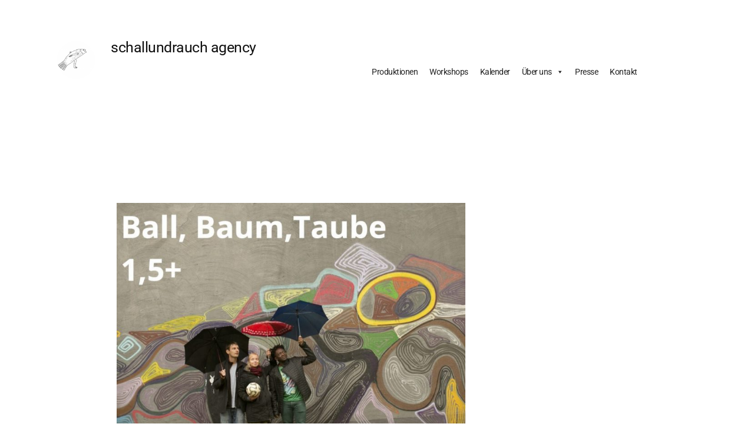

--- FILE ---
content_type: text/html; charset=UTF-8
request_url: https://schallundrauchagency.at/presse-ballbaumtaube
body_size: 12451
content:
<!doctype html>
<html lang="de">
<head>
	<meta charset="UTF-8" />
	<meta name="viewport" content="width=device-width, initial-scale=1" />
	<link rel="profile" href="https://gmpg.org/xfn/11" />
	<title>schallundrauch agency</title>
<meta name='robots' content='max-image-preview:large' />
	<style>img:is([sizes="auto" i], [sizes^="auto," i]) { contain-intrinsic-size: 3000px 1500px }</style>
	<link rel="alternate" type="application/rss+xml" title="schallundrauch agency &raquo; Feed" href="https://schallundrauchagency.at/feed" />
<link rel="alternate" type="application/rss+xml" title="schallundrauch agency &raquo; Kommentar-Feed" href="https://schallundrauchagency.at/comments/feed" />
<link rel="alternate" type="text/calendar" title="schallundrauch agency &raquo; iCal Feed" href="https://schallundrauchagency.at/events/?ical=1" />
<script>
window._wpemojiSettings = {"baseUrl":"https:\/\/s.w.org\/images\/core\/emoji\/16.0.1\/72x72\/","ext":".png","svgUrl":"https:\/\/s.w.org\/images\/core\/emoji\/16.0.1\/svg\/","svgExt":".svg","source":{"concatemoji":"https:\/\/schallundrauchagency.at\/wp-includes\/js\/wp-emoji-release.min.js?ver=6.8.3"}};
/*! This file is auto-generated */
!function(s,n){var o,i,e;function c(e){try{var t={supportTests:e,timestamp:(new Date).valueOf()};sessionStorage.setItem(o,JSON.stringify(t))}catch(e){}}function p(e,t,n){e.clearRect(0,0,e.canvas.width,e.canvas.height),e.fillText(t,0,0);var t=new Uint32Array(e.getImageData(0,0,e.canvas.width,e.canvas.height).data),a=(e.clearRect(0,0,e.canvas.width,e.canvas.height),e.fillText(n,0,0),new Uint32Array(e.getImageData(0,0,e.canvas.width,e.canvas.height).data));return t.every(function(e,t){return e===a[t]})}function u(e,t){e.clearRect(0,0,e.canvas.width,e.canvas.height),e.fillText(t,0,0);for(var n=e.getImageData(16,16,1,1),a=0;a<n.data.length;a++)if(0!==n.data[a])return!1;return!0}function f(e,t,n,a){switch(t){case"flag":return n(e,"\ud83c\udff3\ufe0f\u200d\u26a7\ufe0f","\ud83c\udff3\ufe0f\u200b\u26a7\ufe0f")?!1:!n(e,"\ud83c\udde8\ud83c\uddf6","\ud83c\udde8\u200b\ud83c\uddf6")&&!n(e,"\ud83c\udff4\udb40\udc67\udb40\udc62\udb40\udc65\udb40\udc6e\udb40\udc67\udb40\udc7f","\ud83c\udff4\u200b\udb40\udc67\u200b\udb40\udc62\u200b\udb40\udc65\u200b\udb40\udc6e\u200b\udb40\udc67\u200b\udb40\udc7f");case"emoji":return!a(e,"\ud83e\udedf")}return!1}function g(e,t,n,a){var r="undefined"!=typeof WorkerGlobalScope&&self instanceof WorkerGlobalScope?new OffscreenCanvas(300,150):s.createElement("canvas"),o=r.getContext("2d",{willReadFrequently:!0}),i=(o.textBaseline="top",o.font="600 32px Arial",{});return e.forEach(function(e){i[e]=t(o,e,n,a)}),i}function t(e){var t=s.createElement("script");t.src=e,t.defer=!0,s.head.appendChild(t)}"undefined"!=typeof Promise&&(o="wpEmojiSettingsSupports",i=["flag","emoji"],n.supports={everything:!0,everythingExceptFlag:!0},e=new Promise(function(e){s.addEventListener("DOMContentLoaded",e,{once:!0})}),new Promise(function(t){var n=function(){try{var e=JSON.parse(sessionStorage.getItem(o));if("object"==typeof e&&"number"==typeof e.timestamp&&(new Date).valueOf()<e.timestamp+604800&&"object"==typeof e.supportTests)return e.supportTests}catch(e){}return null}();if(!n){if("undefined"!=typeof Worker&&"undefined"!=typeof OffscreenCanvas&&"undefined"!=typeof URL&&URL.createObjectURL&&"undefined"!=typeof Blob)try{var e="postMessage("+g.toString()+"("+[JSON.stringify(i),f.toString(),p.toString(),u.toString()].join(",")+"));",a=new Blob([e],{type:"text/javascript"}),r=new Worker(URL.createObjectURL(a),{name:"wpTestEmojiSupports"});return void(r.onmessage=function(e){c(n=e.data),r.terminate(),t(n)})}catch(e){}c(n=g(i,f,p,u))}t(n)}).then(function(e){for(var t in e)n.supports[t]=e[t],n.supports.everything=n.supports.everything&&n.supports[t],"flag"!==t&&(n.supports.everythingExceptFlag=n.supports.everythingExceptFlag&&n.supports[t]);n.supports.everythingExceptFlag=n.supports.everythingExceptFlag&&!n.supports.flag,n.DOMReady=!1,n.readyCallback=function(){n.DOMReady=!0}}).then(function(){return e}).then(function(){var e;n.supports.everything||(n.readyCallback(),(e=n.source||{}).concatemoji?t(e.concatemoji):e.wpemoji&&e.twemoji&&(t(e.twemoji),t(e.wpemoji)))}))}((window,document),window._wpemojiSettings);
</script>
<style id='wp-emoji-styles-inline-css'>

	img.wp-smiley, img.emoji {
		display: inline !important;
		border: none !important;
		box-shadow: none !important;
		height: 1em !important;
		width: 1em !important;
		margin: 0 0.07em !important;
		vertical-align: -0.1em !important;
		background: none !important;
		padding: 0 !important;
	}
</style>
<style id='classic-theme-styles-inline-css'>
/*! This file is auto-generated */
.wp-block-button__link{color:#fff;background-color:#32373c;border-radius:9999px;box-shadow:none;text-decoration:none;padding:calc(.667em + 2px) calc(1.333em + 2px);font-size:1.125em}.wp-block-file__button{background:#32373c;color:#fff;text-decoration:none}
</style>
<style id='global-styles-inline-css'>
:root{--wp--preset--aspect-ratio--square: 1;--wp--preset--aspect-ratio--4-3: 4/3;--wp--preset--aspect-ratio--3-4: 3/4;--wp--preset--aspect-ratio--3-2: 3/2;--wp--preset--aspect-ratio--2-3: 2/3;--wp--preset--aspect-ratio--16-9: 16/9;--wp--preset--aspect-ratio--9-16: 9/16;--wp--preset--color--black: #000000;--wp--preset--color--cyan-bluish-gray: #abb8c3;--wp--preset--color--white: #FFF;--wp--preset--color--pale-pink: #f78da7;--wp--preset--color--vivid-red: #cf2e2e;--wp--preset--color--luminous-vivid-orange: #ff6900;--wp--preset--color--luminous-vivid-amber: #fcb900;--wp--preset--color--light-green-cyan: #7bdcb5;--wp--preset--color--vivid-green-cyan: #00d084;--wp--preset--color--pale-cyan-blue: #8ed1fc;--wp--preset--color--vivid-cyan-blue: #0693e3;--wp--preset--color--vivid-purple: #9b51e0;--wp--preset--color--primary: #0073a8;--wp--preset--color--secondary: #005075;--wp--preset--color--dark-gray: #111;--wp--preset--color--light-gray: #767676;--wp--preset--gradient--vivid-cyan-blue-to-vivid-purple: linear-gradient(135deg,rgba(6,147,227,1) 0%,rgb(155,81,224) 100%);--wp--preset--gradient--light-green-cyan-to-vivid-green-cyan: linear-gradient(135deg,rgb(122,220,180) 0%,rgb(0,208,130) 100%);--wp--preset--gradient--luminous-vivid-amber-to-luminous-vivid-orange: linear-gradient(135deg,rgba(252,185,0,1) 0%,rgba(255,105,0,1) 100%);--wp--preset--gradient--luminous-vivid-orange-to-vivid-red: linear-gradient(135deg,rgba(255,105,0,1) 0%,rgb(207,46,46) 100%);--wp--preset--gradient--very-light-gray-to-cyan-bluish-gray: linear-gradient(135deg,rgb(238,238,238) 0%,rgb(169,184,195) 100%);--wp--preset--gradient--cool-to-warm-spectrum: linear-gradient(135deg,rgb(74,234,220) 0%,rgb(151,120,209) 20%,rgb(207,42,186) 40%,rgb(238,44,130) 60%,rgb(251,105,98) 80%,rgb(254,248,76) 100%);--wp--preset--gradient--blush-light-purple: linear-gradient(135deg,rgb(255,206,236) 0%,rgb(152,150,240) 100%);--wp--preset--gradient--blush-bordeaux: linear-gradient(135deg,rgb(254,205,165) 0%,rgb(254,45,45) 50%,rgb(107,0,62) 100%);--wp--preset--gradient--luminous-dusk: linear-gradient(135deg,rgb(255,203,112) 0%,rgb(199,81,192) 50%,rgb(65,88,208) 100%);--wp--preset--gradient--pale-ocean: linear-gradient(135deg,rgb(255,245,203) 0%,rgb(182,227,212) 50%,rgb(51,167,181) 100%);--wp--preset--gradient--electric-grass: linear-gradient(135deg,rgb(202,248,128) 0%,rgb(113,206,126) 100%);--wp--preset--gradient--midnight: linear-gradient(135deg,rgb(2,3,129) 0%,rgb(40,116,252) 100%);--wp--preset--font-size--small: 19.5px;--wp--preset--font-size--medium: 20px;--wp--preset--font-size--large: 36.5px;--wp--preset--font-size--x-large: 42px;--wp--preset--font-size--normal: 22px;--wp--preset--font-size--huge: 49.5px;--wp--preset--spacing--20: 0.44rem;--wp--preset--spacing--30: 0.67rem;--wp--preset--spacing--40: 1rem;--wp--preset--spacing--50: 1.5rem;--wp--preset--spacing--60: 2.25rem;--wp--preset--spacing--70: 3.38rem;--wp--preset--spacing--80: 5.06rem;--wp--preset--shadow--natural: 6px 6px 9px rgba(0, 0, 0, 0.2);--wp--preset--shadow--deep: 12px 12px 50px rgba(0, 0, 0, 0.4);--wp--preset--shadow--sharp: 6px 6px 0px rgba(0, 0, 0, 0.2);--wp--preset--shadow--outlined: 6px 6px 0px -3px rgba(255, 255, 255, 1), 6px 6px rgba(0, 0, 0, 1);--wp--preset--shadow--crisp: 6px 6px 0px rgba(0, 0, 0, 1);}:where(.is-layout-flex){gap: 0.5em;}:where(.is-layout-grid){gap: 0.5em;}body .is-layout-flex{display: flex;}.is-layout-flex{flex-wrap: wrap;align-items: center;}.is-layout-flex > :is(*, div){margin: 0;}body .is-layout-grid{display: grid;}.is-layout-grid > :is(*, div){margin: 0;}:where(.wp-block-columns.is-layout-flex){gap: 2em;}:where(.wp-block-columns.is-layout-grid){gap: 2em;}:where(.wp-block-post-template.is-layout-flex){gap: 1.25em;}:where(.wp-block-post-template.is-layout-grid){gap: 1.25em;}.has-black-color{color: var(--wp--preset--color--black) !important;}.has-cyan-bluish-gray-color{color: var(--wp--preset--color--cyan-bluish-gray) !important;}.has-white-color{color: var(--wp--preset--color--white) !important;}.has-pale-pink-color{color: var(--wp--preset--color--pale-pink) !important;}.has-vivid-red-color{color: var(--wp--preset--color--vivid-red) !important;}.has-luminous-vivid-orange-color{color: var(--wp--preset--color--luminous-vivid-orange) !important;}.has-luminous-vivid-amber-color{color: var(--wp--preset--color--luminous-vivid-amber) !important;}.has-light-green-cyan-color{color: var(--wp--preset--color--light-green-cyan) !important;}.has-vivid-green-cyan-color{color: var(--wp--preset--color--vivid-green-cyan) !important;}.has-pale-cyan-blue-color{color: var(--wp--preset--color--pale-cyan-blue) !important;}.has-vivid-cyan-blue-color{color: var(--wp--preset--color--vivid-cyan-blue) !important;}.has-vivid-purple-color{color: var(--wp--preset--color--vivid-purple) !important;}.has-black-background-color{background-color: var(--wp--preset--color--black) !important;}.has-cyan-bluish-gray-background-color{background-color: var(--wp--preset--color--cyan-bluish-gray) !important;}.has-white-background-color{background-color: var(--wp--preset--color--white) !important;}.has-pale-pink-background-color{background-color: var(--wp--preset--color--pale-pink) !important;}.has-vivid-red-background-color{background-color: var(--wp--preset--color--vivid-red) !important;}.has-luminous-vivid-orange-background-color{background-color: var(--wp--preset--color--luminous-vivid-orange) !important;}.has-luminous-vivid-amber-background-color{background-color: var(--wp--preset--color--luminous-vivid-amber) !important;}.has-light-green-cyan-background-color{background-color: var(--wp--preset--color--light-green-cyan) !important;}.has-vivid-green-cyan-background-color{background-color: var(--wp--preset--color--vivid-green-cyan) !important;}.has-pale-cyan-blue-background-color{background-color: var(--wp--preset--color--pale-cyan-blue) !important;}.has-vivid-cyan-blue-background-color{background-color: var(--wp--preset--color--vivid-cyan-blue) !important;}.has-vivid-purple-background-color{background-color: var(--wp--preset--color--vivid-purple) !important;}.has-black-border-color{border-color: var(--wp--preset--color--black) !important;}.has-cyan-bluish-gray-border-color{border-color: var(--wp--preset--color--cyan-bluish-gray) !important;}.has-white-border-color{border-color: var(--wp--preset--color--white) !important;}.has-pale-pink-border-color{border-color: var(--wp--preset--color--pale-pink) !important;}.has-vivid-red-border-color{border-color: var(--wp--preset--color--vivid-red) !important;}.has-luminous-vivid-orange-border-color{border-color: var(--wp--preset--color--luminous-vivid-orange) !important;}.has-luminous-vivid-amber-border-color{border-color: var(--wp--preset--color--luminous-vivid-amber) !important;}.has-light-green-cyan-border-color{border-color: var(--wp--preset--color--light-green-cyan) !important;}.has-vivid-green-cyan-border-color{border-color: var(--wp--preset--color--vivid-green-cyan) !important;}.has-pale-cyan-blue-border-color{border-color: var(--wp--preset--color--pale-cyan-blue) !important;}.has-vivid-cyan-blue-border-color{border-color: var(--wp--preset--color--vivid-cyan-blue) !important;}.has-vivid-purple-border-color{border-color: var(--wp--preset--color--vivid-purple) !important;}.has-vivid-cyan-blue-to-vivid-purple-gradient-background{background: var(--wp--preset--gradient--vivid-cyan-blue-to-vivid-purple) !important;}.has-light-green-cyan-to-vivid-green-cyan-gradient-background{background: var(--wp--preset--gradient--light-green-cyan-to-vivid-green-cyan) !important;}.has-luminous-vivid-amber-to-luminous-vivid-orange-gradient-background{background: var(--wp--preset--gradient--luminous-vivid-amber-to-luminous-vivid-orange) !important;}.has-luminous-vivid-orange-to-vivid-red-gradient-background{background: var(--wp--preset--gradient--luminous-vivid-orange-to-vivid-red) !important;}.has-very-light-gray-to-cyan-bluish-gray-gradient-background{background: var(--wp--preset--gradient--very-light-gray-to-cyan-bluish-gray) !important;}.has-cool-to-warm-spectrum-gradient-background{background: var(--wp--preset--gradient--cool-to-warm-spectrum) !important;}.has-blush-light-purple-gradient-background{background: var(--wp--preset--gradient--blush-light-purple) !important;}.has-blush-bordeaux-gradient-background{background: var(--wp--preset--gradient--blush-bordeaux) !important;}.has-luminous-dusk-gradient-background{background: var(--wp--preset--gradient--luminous-dusk) !important;}.has-pale-ocean-gradient-background{background: var(--wp--preset--gradient--pale-ocean) !important;}.has-electric-grass-gradient-background{background: var(--wp--preset--gradient--electric-grass) !important;}.has-midnight-gradient-background{background: var(--wp--preset--gradient--midnight) !important;}.has-small-font-size{font-size: var(--wp--preset--font-size--small) !important;}.has-medium-font-size{font-size: var(--wp--preset--font-size--medium) !important;}.has-large-font-size{font-size: var(--wp--preset--font-size--large) !important;}.has-x-large-font-size{font-size: var(--wp--preset--font-size--x-large) !important;}
:where(.wp-block-post-template.is-layout-flex){gap: 1.25em;}:where(.wp-block-post-template.is-layout-grid){gap: 1.25em;}
:where(.wp-block-columns.is-layout-flex){gap: 2em;}:where(.wp-block-columns.is-layout-grid){gap: 2em;}
:root :where(.wp-block-pullquote){font-size: 1.5em;line-height: 1.6;}
</style>
<link rel='stylesheet' id='tribe-events-v2-single-skeleton-css' href='https://schallundrauchagency.at/wp-content/plugins/the-events-calendar/src/resources/css/tribe-events-single-skeleton.min.css?ver=6.10.3' media='all' />
<link rel='stylesheet' id='tribe-events-v2-single-skeleton-full-css' href='https://schallundrauchagency.at/wp-content/plugins/the-events-calendar/src/resources/css/tribe-events-single-full.min.css?ver=6.10.3' media='all' />
<link rel='stylesheet' id='tec-events-elementor-widgets-base-styles-css' href='https://schallundrauchagency.at/wp-content/plugins/the-events-calendar/src/resources/css/integrations/plugins/elementor/widgets/widget-base.min.css?ver=6.10.3' media='all' />
<link rel='stylesheet' id='megamenu-css' href='https://schallundrauchagency.at/wp-content/uploads/maxmegamenu/style.css?ver=7910f2' media='all' />
<link rel='stylesheet' id='dashicons-css' href='https://schallundrauchagency.at/wp-includes/css/dashicons.min.css?ver=6.8.3' media='all' />
<link rel='stylesheet' id='twentynineteen-style-css' href='https://schallundrauchagency.at/wp-content/themes/twentynineteen/style.css?ver=2.9' media='all' />
<link rel='stylesheet' id='twentynineteen-print-style-css' href='https://schallundrauchagency.at/wp-content/themes/twentynineteen/print.css?ver=2.9' media='print' />
<link rel='stylesheet' id='elementor-icons-css' href='https://schallundrauchagency.at/wp-content/plugins/elementor/assets/lib/eicons/css/elementor-icons.min.css?ver=5.36.0' media='all' />
<link rel='stylesheet' id='elementor-frontend-css' href='https://schallundrauchagency.at/wp-content/plugins/elementor/assets/css/frontend.min.css?ver=3.28.1' media='all' />
<link rel='stylesheet' id='elementor-post-9-css' href='https://schallundrauchagency.at/wp-content/uploads/elementor/css/post-9.css?ver=1742800212' media='all' />
<link rel='stylesheet' id='widget-image-css' href='https://schallundrauchagency.at/wp-content/plugins/elementor/assets/css/widget-image.min.css?ver=3.28.1' media='all' />
<link rel='stylesheet' id='swiper-css' href='https://schallundrauchagency.at/wp-content/plugins/elementor/assets/lib/swiper/v8/css/swiper.min.css?ver=8.4.5' media='all' />
<link rel='stylesheet' id='e-swiper-css' href='https://schallundrauchagency.at/wp-content/plugins/elementor/assets/css/conditionals/e-swiper.min.css?ver=3.28.1' media='all' />
<link rel='stylesheet' id='widget-image-carousel-css' href='https://schallundrauchagency.at/wp-content/plugins/elementor/assets/css/widget-image-carousel.min.css?ver=3.28.1' media='all' />
<link rel='stylesheet' id='elementor-post-1668-css' href='https://schallundrauchagency.at/wp-content/uploads/elementor/css/post-1668.css?ver=1742800429' media='all' />
<link rel='stylesheet' id='elementor-gf-local-roboto-css' href='https://schallundrauchagency.at/wp-content/uploads/elementor/google-fonts/css/roboto.css?ver=1742800229' media='all' />
<link rel='stylesheet' id='elementor-gf-local-robotoslab-css' href='https://schallundrauchagency.at/wp-content/uploads/elementor/google-fonts/css/robotoslab.css?ver=1742800237' media='all' />
<link rel='stylesheet' id='elementor-icons-shared-0-css' href='https://schallundrauchagency.at/wp-content/plugins/elementor/assets/lib/font-awesome/css/fontawesome.min.css?ver=5.15.3' media='all' />
<link rel='stylesheet' id='elementor-icons-fa-solid-css' href='https://schallundrauchagency.at/wp-content/plugins/elementor/assets/lib/font-awesome/css/solid.min.css?ver=5.15.3' media='all' />
<script src="https://schallundrauchagency.at/wp-content/themes/twentynineteen/js/priority-menu.js?ver=20200129" id="twentynineteen-priority-menu-js" defer data-wp-strategy="defer"></script>
<script src="https://schallundrauchagency.at/wp-includes/js/jquery/jquery.min.js?ver=3.7.1" id="jquery-core-js"></script>
<script src="https://schallundrauchagency.at/wp-includes/js/jquery/jquery-migrate.min.js?ver=3.4.1" id="jquery-migrate-js"></script>
<link rel="https://api.w.org/" href="https://schallundrauchagency.at/wp-json/" /><link rel="alternate" title="JSON" type="application/json" href="https://schallundrauchagency.at/wp-json/wp/v2/pages/1668" /><link rel="EditURI" type="application/rsd+xml" title="RSD" href="https://schallundrauchagency.at/xmlrpc.php?rsd" />
<meta name="generator" content="WordPress 6.8.3" />
<link rel="canonical" href="https://schallundrauchagency.at/presse-ballbaumtaube" />
<link rel='shortlink' href='https://schallundrauchagency.at/?p=1668' />
<link rel="alternate" title="oEmbed (JSON)" type="application/json+oembed" href="https://schallundrauchagency.at/wp-json/oembed/1.0/embed?url=https%3A%2F%2Fschallundrauchagency.at%2Fpresse-ballbaumtaube" />
<link rel="alternate" title="oEmbed (XML)" type="text/xml+oembed" href="https://schallundrauchagency.at/wp-json/oembed/1.0/embed?url=https%3A%2F%2Fschallundrauchagency.at%2Fpresse-ballbaumtaube&#038;format=xml" />
<meta name="tec-api-version" content="v1"><meta name="tec-api-origin" content="https://schallundrauchagency.at"><link rel="alternate" href="https://schallundrauchagency.at/wp-json/tribe/events/v1/" /><meta name="generator" content="Elementor 3.28.1; features: additional_custom_breakpoints, e_local_google_fonts; settings: css_print_method-external, google_font-enabled, font_display-auto">
			<style>
				.e-con.e-parent:nth-of-type(n+4):not(.e-lazyloaded):not(.e-no-lazyload),
				.e-con.e-parent:nth-of-type(n+4):not(.e-lazyloaded):not(.e-no-lazyload) * {
					background-image: none !important;
				}
				@media screen and (max-height: 1024px) {
					.e-con.e-parent:nth-of-type(n+3):not(.e-lazyloaded):not(.e-no-lazyload),
					.e-con.e-parent:nth-of-type(n+3):not(.e-lazyloaded):not(.e-no-lazyload) * {
						background-image: none !important;
					}
				}
				@media screen and (max-height: 640px) {
					.e-con.e-parent:nth-of-type(n+2):not(.e-lazyloaded):not(.e-no-lazyload),
					.e-con.e-parent:nth-of-type(n+2):not(.e-lazyloaded):not(.e-no-lazyload) * {
						background-image: none !important;
					}
				}
			</style>
			<link rel="icon" href="https://schallundrauchagency.at/wp-content/uploads/2020/08/cropped-Parole_Haifisch_1-scaled-1-32x32.jpg" sizes="32x32" />
<link rel="icon" href="https://schallundrauchagency.at/wp-content/uploads/2020/08/cropped-Parole_Haifisch_1-scaled-1-192x192.jpg" sizes="192x192" />
<link rel="apple-touch-icon" href="https://schallundrauchagency.at/wp-content/uploads/2020/08/cropped-Parole_Haifisch_1-scaled-1-180x180.jpg" />
<meta name="msapplication-TileImage" content="https://schallundrauchagency.at/wp-content/uploads/2020/08/cropped-Parole_Haifisch_1-scaled-1-270x270.jpg" />
		<style id="wp-custom-css">
			.site-header.featured-image::after {
background: none;
}		</style>
		<style type="text/css">/** Mega Menu CSS: fs **/</style>
</head>

<body class="wp-singular page-template-default page page-id-1668 wp-custom-logo wp-embed-responsive wp-theme-twentynineteen tribe-no-js mega-menu-menu-1 singular elementor-default elementor-kit-9 elementor-page elementor-page-1668">
<div id="page" class="site">
	<a class="skip-link screen-reader-text" href="#content">
		Zum Inhalt springen	</a>

		<header id="masthead" class="site-header">

			<div class="site-branding-container">
				<div class="site-branding">

			<div class="site-logo"><a href="https://schallundrauchagency.at/" class="custom-logo-link" rel="home"><img width="190" height="190" src="https://schallundrauchagency.at/wp-content/uploads/2020/08/cropped-93803820_258400382017852_2176642515979993088_n.png" class="custom-logo" alt="schallundrauch agency" decoding="async" srcset="https://schallundrauchagency.at/wp-content/uploads/2020/08/cropped-93803820_258400382017852_2176642515979993088_n.png 190w, https://schallundrauchagency.at/wp-content/uploads/2020/08/cropped-93803820_258400382017852_2176642515979993088_n-150x150.png 150w" sizes="(max-width: 190px) 100vw, 190px" /></a></div>
								<p class="site-title"><a href="https://schallundrauchagency.at/" rel="home">schallundrauch agency</a></p>
			
				<nav id="site-navigation" class="main-navigation" aria-label="Oberes Menü">
			<div id="mega-menu-wrap-menu-1" class="mega-menu-wrap"><div class="mega-menu-toggle"><div class="mega-toggle-blocks-left"></div><div class="mega-toggle-blocks-center"></div><div class="mega-toggle-blocks-right"><div class='mega-toggle-block mega-menu-toggle-block mega-toggle-block-1' id='mega-toggle-block-1' tabindex='0'><span class='mega-toggle-label' role='button' aria-expanded='false'><span class='mega-toggle-label-closed'>MENU</span><span class='mega-toggle-label-open'>MENU</span></span></div></div></div><ul id="mega-menu-menu-1" class="mega-menu max-mega-menu mega-menu-horizontal mega-no-js" data-event="hover_intent" data-effect="fade_up" data-effect-speed="200" data-effect-mobile="disabled" data-effect-speed-mobile="0" data-mobile-force-width="false" data-second-click="go" data-document-click="collapse" data-vertical-behaviour="standard" data-breakpoint="600" data-unbind="true" data-mobile-state="collapse_all" data-mobile-direction="vertical" data-hover-intent-timeout="300" data-hover-intent-interval="100"><li class='mega-menu-item mega-menu-item-type-post_type mega-menu-item-object-page mega-align-bottom-left mega-menu-flyout mega-menu-item-66' id='mega-menu-item-66'><a class="mega-menu-link" href="https://schallundrauchagency.at/produktionen" tabindex="0">Produktionen</a></li><li class='mega-menu-item mega-menu-item-type-post_type mega-menu-item-object-page mega-align-bottom-left mega-menu-flyout mega-menu-item-76' id='mega-menu-item-76'><a class="mega-menu-link" href="https://schallundrauchagency.at/workshops" tabindex="0">Workshops</a></li><li class='mega-menu-item mega-menu-item-type-post_type mega-menu-item-object-page mega-align-bottom-left mega-menu-flyout mega-menu-item-885' id='mega-menu-item-885'><a class="mega-menu-link" href="https://schallundrauchagency.at/events" tabindex="0">Kalender</a></li><li class='mega-menu-item mega-menu-item-type-post_type mega-menu-item-object-page mega-menu-item-has-children mega-align-bottom-left mega-menu-flyout mega-menu-item-1768' id='mega-menu-item-1768'><a class="mega-menu-link" href="https://schallundrauchagency.at/ueber-uns" aria-expanded="false" tabindex="0">Über uns<span class="mega-indicator"></span></a>
<ul class="mega-sub-menu">
<li class='mega-mobile-parent-nav-menu-item mega-menu-item--1 mobile-parent-nav-menu-item menu-item--1' id='mega-menu-item--1'><a class="mega-menu-link" href="https://schallundrauchagency.at/ueber-uns">Über uns</a></li><li class='mega-menu-item mega-menu-item-type-post_type mega-menu-item-object-page mega-menu-item-1774' id='mega-menu-item-1774'><a class="mega-menu-link" href="https://schallundrauchagency.at/team">Team</a></li><li class='mega-menu-item mega-menu-item-type-post_type mega-menu-item-object-page mega-menu-item-587' id='mega-menu-item-587'><a class="mega-menu-link" href="https://schallundrauchagency.at/foerdergebende-und-sponsorinnen">Fördergebende & Sponsor*innen</a></li></ul>
</li><li class='mega-menu-item mega-menu-item-type-post_type mega-menu-item-object-page mega-align-bottom-left mega-menu-flyout mega-menu-item-1760' id='mega-menu-item-1760'><a class="mega-menu-link" href="https://schallundrauchagency.at/presse" tabindex="0">Presse</a></li><li class='mega-menu-item mega-menu-item-type-post_type mega-menu-item-object-page mega-align-bottom-left mega-menu-flyout mega-menu-item-145' id='mega-menu-item-145'><a class="mega-menu-link" href="https://schallundrauchagency.at/kontakt" tabindex="0">Kontakt</a></li></ul></div>
			<div class="main-menu-more">
				<ul class="main-menu">
					<li class="menu-item menu-item-has-children">
						<button class="submenu-expand main-menu-more-toggle is-empty" tabindex="-1"
							aria-label="Mehr" aria-haspopup="true" aria-expanded="false"><svg class="svg-icon" width="24" height="24" aria-hidden="true" role="img" focusable="false" xmlns="http://www.w3.org/2000/svg"><g fill="none" fill-rule="evenodd"><path d="M0 0h24v24H0z"/><path fill="currentColor" fill-rule="nonzero" d="M12 2c5.52 0 10 4.48 10 10s-4.48 10-10 10S2 17.52 2 12 6.48 2 12 2zM6 14a2 2 0 1 0 0-4 2 2 0 0 0 0 4zm6 0a2 2 0 1 0 0-4 2 2 0 0 0 0 4zm6 0a2 2 0 1 0 0-4 2 2 0 0 0 0 4z"/></g></svg>
						</button>
						<ul class="sub-menu hidden-links">
							<li class="mobile-parent-nav-menu-item">
								<button class="menu-item-link-return"><svg class="svg-icon" width="24" height="24" aria-hidden="true" role="img" focusable="false" viewBox="0 0 24 24" version="1.1" xmlns="http://www.w3.org/2000/svg" xmlns:xlink="http://www.w3.org/1999/xlink"><path d="M15.41 7.41L14 6l-6 6 6 6 1.41-1.41L10.83 12z"></path><path d="M0 0h24v24H0z" fill="none"></path></svg>Zurück
								</button>
							</li>
						</ul>
					</li>
				</ul>
			</div>		</nav><!-- #site-navigation -->
		</div><!-- .site-branding -->
			</div><!-- .site-branding-container -->

					</header><!-- #masthead -->

	<div id="content" class="site-content">

	<div id="primary" class="content-area">
		<main id="main" class="site-main">

			
<article id="post-1668" class="post-1668 page type-page status-publish hentry entry">
		<header class="entry-header">
		

	</header>
	
	<div class="entry-content">
				<div data-elementor-type="wp-page" data-elementor-id="1668" class="elementor elementor-1668">
						<section class="elementor-section elementor-top-section elementor-element elementor-element-f237843 elementor-section-boxed elementor-section-height-default elementor-section-height-default" data-id="f237843" data-element_type="section">
						<div class="elementor-container elementor-column-gap-default">
					<div class="elementor-column elementor-col-100 elementor-top-column elementor-element elementor-element-4386297" data-id="4386297" data-element_type="column">
			<div class="elementor-widget-wrap elementor-element-populated">
						<div class="elementor-element elementor-element-af77840 elementor-widget elementor-widget-image" data-id="af77840" data-element_type="widget" data-widget_type="image.default">
				<div class="elementor-widget-container">
															<img fetchpriority="high" decoding="async" width="640" height="421" src="https://schallundrauchagency.at/wp-content/uploads/2022/08/bbt-1024x725-1-e1668162938500.jpg" class="attachment-large size-large wp-image-1509" alt="" srcset="https://schallundrauchagency.at/wp-content/uploads/2022/08/bbt-1024x725-1-e1668162938500.jpg 1024w, https://schallundrauchagency.at/wp-content/uploads/2022/08/bbt-1024x725-1-e1668162938500-300x197.jpg 300w, https://schallundrauchagency.at/wp-content/uploads/2022/08/bbt-1024x725-1-e1668162938500-768x505.jpg 768w" sizes="(max-width: 640px) 100vw, 640px" />															</div>
				</div>
					</div>
		</div>
					</div>
		</section>
				<section class="elementor-section elementor-top-section elementor-element elementor-element-2937f54 elementor-section-boxed elementor-section-height-default elementor-section-height-default" data-id="2937f54" data-element_type="section">
						<div class="elementor-container elementor-column-gap-default">
					<div class="elementor-column elementor-col-100 elementor-top-column elementor-element elementor-element-132576b" data-id="132576b" data-element_type="column">
			<div class="elementor-widget-wrap elementor-element-populated">
						<div class="elementor-element elementor-element-03e8c0b elementor-widget elementor-widget-text-editor" data-id="03e8c0b" data-element_type="widget" data-widget_type="text-editor.default">
				<div class="elementor-widget-container">
									<p><em>&#8222;Ist da die Annäherung der Kinder insgesamt doch noch recht zögerlich, treibt es (fast) alle ins Zentrum des Geschehens [&#8230;]. Die Kinder krabbeln oder wackeln auf zwei Beinen heran, um mitzubauen, spielen, sammeln.&#8220; </em><a href="https://kurier.at/leben/kiku/kleinstkinder-theater-baum-a-was/252.071.614">(kurier.at)</a></p>								</div>
				</div>
					</div>
		</div>
					</div>
		</section>
				<section class="elementor-section elementor-top-section elementor-element elementor-element-2f8a2e4 elementor-section-boxed elementor-section-height-default elementor-section-height-default" data-id="2f8a2e4" data-element_type="section">
						<div class="elementor-container elementor-column-gap-default">
					<div class="elementor-column elementor-col-50 elementor-top-column elementor-element elementor-element-1ebd1ae" data-id="1ebd1ae" data-element_type="column">
			<div class="elementor-widget-wrap elementor-element-populated">
						<div class="elementor-element elementor-element-c8056b5 elementor-widget elementor-widget-text-editor" data-id="c8056b5" data-element_type="widget" data-widget_type="text-editor.default">
				<div class="elementor-widget-container">
									<p><strong>Pressemappe:<br /></strong></p>								</div>
				</div>
					</div>
		</div>
				<div class="elementor-column elementor-col-50 elementor-top-column elementor-element elementor-element-22c55d9" data-id="22c55d9" data-element_type="column">
			<div class="elementor-widget-wrap elementor-element-populated">
						<div class="elementor-element elementor-element-e793520 elementor-button-info elementor-align-left elementor-widget elementor-widget-button" data-id="e793520" data-element_type="widget" data-widget_type="button.default">
				<div class="elementor-widget-container">
									<div class="elementor-button-wrapper">
					<a class="elementor-button elementor-button-link elementor-size-sm" href="https://schallundrauchagency.at/wp-content/uploads/2020/08/Presseinformation_BBT.pdf">
						<span class="elementor-button-content-wrapper">
						<span class="elementor-button-icon">
				<i aria-hidden="true" class="fas fa-download"></i>			</span>
									<span class="elementor-button-text">Download Pressemappe "Ball, Baum, Taube"    </span>
					</span>
					</a>
				</div>
								</div>
				</div>
					</div>
		</div>
					</div>
		</section>
				<section class="elementor-section elementor-top-section elementor-element elementor-element-48b947b elementor-section-boxed elementor-section-height-default elementor-section-height-default" data-id="48b947b" data-element_type="section">
						<div class="elementor-container elementor-column-gap-default">
					<div class="elementor-column elementor-col-50 elementor-top-column elementor-element elementor-element-d675bef" data-id="d675bef" data-element_type="column">
			<div class="elementor-widget-wrap elementor-element-populated">
						<div class="elementor-element elementor-element-73e3177 elementor-widget elementor-widget-text-editor" data-id="73e3177" data-element_type="widget" data-widget_type="text-editor.default">
				<div class="elementor-widget-container">
									<p><strong>Pressestimmen:</strong></p>								</div>
				</div>
					</div>
		</div>
				<div class="elementor-column elementor-col-50 elementor-top-column elementor-element elementor-element-1a7ffbd" data-id="1a7ffbd" data-element_type="column">
			<div class="elementor-widget-wrap elementor-element-populated">
						<div class="elementor-element elementor-element-eb5eaec elementor-button-info elementor-align-left elementor-widget elementor-widget-button" data-id="eb5eaec" data-element_type="widget" data-widget_type="button.default">
				<div class="elementor-widget-container">
									<div class="elementor-button-wrapper">
					<a class="elementor-button elementor-button-link elementor-size-sm" href="https://schallundrauchagency.at/wp-content/uploads/2022/09/Ball-Baum-Taube-Pressestimmen.pdf">
						<span class="elementor-button-content-wrapper">
						<span class="elementor-button-icon">
				<i aria-hidden="true" class="fas fa-download"></i>			</span>
									<span class="elementor-button-text">Download Pressestimmen "Ball, Baum, Taube"</span>
					</span>
					</a>
				</div>
								</div>
				</div>
					</div>
		</div>
					</div>
		</section>
				<section class="elementor-section elementor-top-section elementor-element elementor-element-d8061b5 elementor-section-boxed elementor-section-height-default elementor-section-height-default" data-id="d8061b5" data-element_type="section">
						<div class="elementor-container elementor-column-gap-default">
					<div class="elementor-column elementor-col-50 elementor-top-column elementor-element elementor-element-44abc90" data-id="44abc90" data-element_type="column">
			<div class="elementor-widget-wrap elementor-element-populated">
						<div class="elementor-element elementor-element-47c569e elementor-widget elementor-widget-text-editor" data-id="47c569e" data-element_type="widget" data-widget_type="text-editor.default">
				<div class="elementor-widget-container">
									<p><strong>Pressefotos:<br /></strong>Fotos: Theresa Pewal</p>								</div>
				</div>
					</div>
		</div>
				<div class="elementor-column elementor-col-50 elementor-top-column elementor-element elementor-element-820c07a" data-id="820c07a" data-element_type="column">
			<div class="elementor-widget-wrap elementor-element-populated">
						<div class="elementor-element elementor-element-49c3e97 elementor-button-info elementor-align-left elementor-widget elementor-widget-button" data-id="49c3e97" data-element_type="widget" data-widget_type="button.default">
				<div class="elementor-widget-container">
									<div class="elementor-button-wrapper">
					<a class="elementor-button elementor-button-link elementor-size-sm" href="https://schallundrauchagency.at/wp-content/uploads/2024/01/Pressefotos-Ball-Baum-Taube.zip">
						<span class="elementor-button-content-wrapper">
						<span class="elementor-button-icon">
				<i aria-hidden="true" class="fas fa-download"></i>			</span>
									<span class="elementor-button-text">Download Pressefotos "Ball, Baum, Taube"</span>
					</span>
					</a>
				</div>
								</div>
				</div>
					</div>
		</div>
					</div>
		</section>
				<section class="elementor-section elementor-top-section elementor-element elementor-element-3a5c840 elementor-section-boxed elementor-section-height-default elementor-section-height-default" data-id="3a5c840" data-element_type="section">
						<div class="elementor-container elementor-column-gap-default">
					<div class="elementor-column elementor-col-100 elementor-top-column elementor-element elementor-element-e8e5465" data-id="e8e5465" data-element_type="column">
			<div class="elementor-widget-wrap elementor-element-populated">
						<div class="elementor-element elementor-element-3f7236b elementor-arrows-position-inside elementor-pagination-position-outside elementor-widget elementor-widget-image-carousel" data-id="3f7236b" data-element_type="widget" data-settings="{&quot;slides_to_show&quot;:&quot;4&quot;,&quot;navigation&quot;:&quot;both&quot;,&quot;autoplay&quot;:&quot;yes&quot;,&quot;pause_on_hover&quot;:&quot;yes&quot;,&quot;pause_on_interaction&quot;:&quot;yes&quot;,&quot;autoplay_speed&quot;:5000,&quot;infinite&quot;:&quot;yes&quot;,&quot;speed&quot;:500}" data-widget_type="image-carousel.default">
				<div class="elementor-widget-container">
							<div class="elementor-image-carousel-wrapper swiper" role="region" aria-roledescription="carousel" aria-label="Bild Karussell" dir="ltr">
			<div class="elementor-image-carousel swiper-wrapper" aria-live="off">
								<div class="swiper-slide" role="group" aria-roledescription="slide" aria-label="1 von 7"><a data-elementor-open-lightbox="yes" data-elementor-lightbox-slideshow="3f7236b" data-elementor-lightbox-title="ballbaumtaube-67klein" data-e-action-hash="#elementor-action%3Aaction%3Dlightbox%26settings%3DeyJpZCI6MjE5NiwidXJsIjoiaHR0cHM6XC9cL3NjaGFsbHVuZHJhdWNoYWdlbmN5LmF0XC93cC1jb250ZW50XC91cGxvYWRzXC8yMDI0XC8wMVwvYmFsbGJhdW10YXViZS02N2tsZWluLmpwZyIsInNsaWRlc2hvdyI6IjNmNzIzNmIifQ%3D%3D" href="https://schallundrauchagency.at/wp-content/uploads/2024/01/ballbaumtaube-67klein.jpg"><figure class="swiper-slide-inner"><img decoding="async" class="swiper-slide-image" src="https://schallundrauchagency.at/wp-content/uploads/2024/01/ballbaumtaube-67klein-150x150.jpg" alt="ballbaumtaube-67klein" /></figure></a></div><div class="swiper-slide" role="group" aria-roledescription="slide" aria-label="2 von 7"><a data-elementor-open-lightbox="yes" data-elementor-lightbox-slideshow="3f7236b" data-elementor-lightbox-title="ballbaumtaube-133" data-e-action-hash="#elementor-action%3Aaction%3Dlightbox%26settings%3DeyJpZCI6MjE5NywidXJsIjoiaHR0cHM6XC9cL3NjaGFsbHVuZHJhdWNoYWdlbmN5LmF0XC93cC1jb250ZW50XC91cGxvYWRzXC8yMDI0XC8wMVwvYmFsbGJhdW10YXViZS0xMzMuanBnIiwic2xpZGVzaG93IjoiM2Y3MjM2YiJ9" href="https://schallundrauchagency.at/wp-content/uploads/2024/01/ballbaumtaube-133.jpg"><figure class="swiper-slide-inner"><img decoding="async" class="swiper-slide-image" src="https://schallundrauchagency.at/wp-content/uploads/2024/01/ballbaumtaube-133-150x150.jpg" alt="ballbaumtaube-133" /></figure></a></div><div class="swiper-slide" role="group" aria-roledescription="slide" aria-label="3 von 7"><a data-elementor-open-lightbox="yes" data-elementor-lightbox-slideshow="3f7236b" data-elementor-lightbox-title="ballbaumtaube-174" data-e-action-hash="#elementor-action%3Aaction%3Dlightbox%26settings%3DeyJpZCI6MjE5OCwidXJsIjoiaHR0cHM6XC9cL3NjaGFsbHVuZHJhdWNoYWdlbmN5LmF0XC93cC1jb250ZW50XC91cGxvYWRzXC8yMDI0XC8wMVwvYmFsbGJhdW10YXViZS0xNzQuanBnIiwic2xpZGVzaG93IjoiM2Y3MjM2YiJ9" href="https://schallundrauchagency.at/wp-content/uploads/2024/01/ballbaumtaube-174.jpg"><figure class="swiper-slide-inner"><img decoding="async" class="swiper-slide-image" src="https://schallundrauchagency.at/wp-content/uploads/2024/01/ballbaumtaube-174-150x150.jpg" alt="ballbaumtaube-174" /></figure></a></div><div class="swiper-slide" role="group" aria-roledescription="slide" aria-label="4 von 7"><a data-elementor-open-lightbox="yes" data-elementor-lightbox-slideshow="3f7236b" data-elementor-lightbox-title="ballbaumtaube-190" data-e-action-hash="#elementor-action%3Aaction%3Dlightbox%26settings%3DeyJpZCI6MjE5OSwidXJsIjoiaHR0cHM6XC9cL3NjaGFsbHVuZHJhdWNoYWdlbmN5LmF0XC93cC1jb250ZW50XC91cGxvYWRzXC8yMDI0XC8wMVwvYmFsbGJhdW10YXViZS0xOTAuanBnIiwic2xpZGVzaG93IjoiM2Y3MjM2YiJ9" href="https://schallundrauchagency.at/wp-content/uploads/2024/01/ballbaumtaube-190.jpg"><figure class="swiper-slide-inner"><img decoding="async" class="swiper-slide-image" src="https://schallundrauchagency.at/wp-content/uploads/2024/01/ballbaumtaube-190-150x150.jpg" alt="ballbaumtaube-190" /></figure></a></div><div class="swiper-slide" role="group" aria-roledescription="slide" aria-label="5 von 7"><a data-elementor-open-lightbox="yes" data-elementor-lightbox-slideshow="3f7236b" data-elementor-lightbox-title="ballbaumtaube-222" data-e-action-hash="#elementor-action%3Aaction%3Dlightbox%26settings%3DeyJpZCI6MjIwMCwidXJsIjoiaHR0cHM6XC9cL3NjaGFsbHVuZHJhdWNoYWdlbmN5LmF0XC93cC1jb250ZW50XC91cGxvYWRzXC8yMDI0XC8wMVwvYmFsbGJhdW10YXViZS0yMjIuanBnIiwic2xpZGVzaG93IjoiM2Y3MjM2YiJ9" href="https://schallundrauchagency.at/wp-content/uploads/2024/01/ballbaumtaube-222.jpg"><figure class="swiper-slide-inner"><img decoding="async" class="swiper-slide-image" src="https://schallundrauchagency.at/wp-content/uploads/2024/01/ballbaumtaube-222-150x150.jpg" alt="ballbaumtaube-222" /></figure></a></div><div class="swiper-slide" role="group" aria-roledescription="slide" aria-label="6 von 7"><a data-elementor-open-lightbox="yes" data-elementor-lightbox-slideshow="3f7236b" data-elementor-lightbox-title="ballbaumtaube-247" data-e-action-hash="#elementor-action%3Aaction%3Dlightbox%26settings%3DeyJpZCI6MjIwMSwidXJsIjoiaHR0cHM6XC9cL3NjaGFsbHVuZHJhdWNoYWdlbmN5LmF0XC93cC1jb250ZW50XC91cGxvYWRzXC8yMDI0XC8wMVwvYmFsbGJhdW10YXViZS0yNDcuanBnIiwic2xpZGVzaG93IjoiM2Y3MjM2YiJ9" href="https://schallundrauchagency.at/wp-content/uploads/2024/01/ballbaumtaube-247.jpg"><figure class="swiper-slide-inner"><img decoding="async" class="swiper-slide-image" src="https://schallundrauchagency.at/wp-content/uploads/2024/01/ballbaumtaube-247-150x150.jpg" alt="ballbaumtaube-247" /></figure></a></div><div class="swiper-slide" role="group" aria-roledescription="slide" aria-label="7 von 7"><a data-elementor-open-lightbox="yes" data-elementor-lightbox-slideshow="3f7236b" data-elementor-lightbox-title="ballbaumtaube-253" data-e-action-hash="#elementor-action%3Aaction%3Dlightbox%26settings%3DeyJpZCI6MjIwMiwidXJsIjoiaHR0cHM6XC9cL3NjaGFsbHVuZHJhdWNoYWdlbmN5LmF0XC93cC1jb250ZW50XC91cGxvYWRzXC8yMDI0XC8wMVwvYmFsbGJhdW10YXViZS0yNTMuanBnIiwic2xpZGVzaG93IjoiM2Y3MjM2YiJ9" href="https://schallundrauchagency.at/wp-content/uploads/2024/01/ballbaumtaube-253.jpg"><figure class="swiper-slide-inner"><img decoding="async" class="swiper-slide-image" src="https://schallundrauchagency.at/wp-content/uploads/2024/01/ballbaumtaube-253-150x150.jpg" alt="ballbaumtaube-253" /></figure></a></div>			</div>
												<div class="elementor-swiper-button elementor-swiper-button-prev" role="button" tabindex="0">
						<i aria-hidden="true" class="eicon-chevron-left"></i>					</div>
					<div class="elementor-swiper-button elementor-swiper-button-next" role="button" tabindex="0">
						<i aria-hidden="true" class="eicon-chevron-right"></i>					</div>
				
									<div class="swiper-pagination"></div>
									</div>
						</div>
				</div>
					</div>
		</div>
					</div>
		</section>
				</div>
			</div><!-- .entry-content -->

	</article><!-- #post-1668 -->

		</main><!-- #main -->
	</div><!-- #primary -->


	</div><!-- #content -->

	<footer id="colophon" class="site-footer">
				<div class="site-info">
										<a class="site-name" href="https://schallundrauchagency.at/" rel="home">schallundrauch agency</a>,
						<a href="https://de.wordpress.org/" class="imprint">
				Stolz präsentiert von WordPress.			</a>
								</div><!-- .site-info -->
	</footer><!-- #colophon -->

</div><!-- #page -->

<script type="speculationrules">
{"prefetch":[{"source":"document","where":{"and":[{"href_matches":"\/*"},{"not":{"href_matches":["\/wp-*.php","\/wp-admin\/*","\/wp-content\/uploads\/*","\/wp-content\/*","\/wp-content\/plugins\/*","\/wp-content\/themes\/twentynineteen\/*","\/*\\?(.+)"]}},{"not":{"selector_matches":"a[rel~=\"nofollow\"]"}},{"not":{"selector_matches":".no-prefetch, .no-prefetch a"}}]},"eagerness":"conservative"}]}
</script>
		<script>
		( function ( body ) {
			'use strict';
			body.className = body.className.replace( /\btribe-no-js\b/, 'tribe-js' );
		} )( document.body );
		</script>
		<script> /* <![CDATA[ */var tribe_l10n_datatables = {"aria":{"sort_ascending":": activate to sort column ascending","sort_descending":": activate to sort column descending"},"length_menu":"Show _MENU_ entries","empty_table":"No data available in table","info":"Showing _START_ to _END_ of _TOTAL_ entries","info_empty":"Showing 0 to 0 of 0 entries","info_filtered":"(filtered from _MAX_ total entries)","zero_records":"No matching records found","search":"Search:","all_selected_text":"All items on this page were selected. ","select_all_link":"Select all pages","clear_selection":"Clear Selection.","pagination":{"all":"All","next":"Next","previous":"Previous"},"select":{"rows":{"0":"","_":": Selected %d rows","1":": Selected 1 row"}},"datepicker":{"dayNames":["Sonntag","Montag","Dienstag","Mittwoch","Donnerstag","Freitag","Samstag"],"dayNamesShort":["So.","Mo.","Di.","Mi.","Do.","Fr.","Sa."],"dayNamesMin":["S","M","D","M","D","F","S"],"monthNames":["Januar","Februar","M\u00e4rz","April","Mai","Juni","Juli","August","September","Oktober","November","Dezember"],"monthNamesShort":["Januar","Februar","M\u00e4rz","April","Mai","Juni","Juli","August","September","Oktober","November","Dezember"],"monthNamesMin":["Jan.","Feb.","M\u00e4rz","Apr.","Mai","Juni","Juli","Aug.","Sep.","Okt.","Nov.","Dez."],"nextText":"Next","prevText":"Prev","currentText":"Today","closeText":"Done","today":"Today","clear":"Clear"}};/* ]]> */ </script>			<script>
				const lazyloadRunObserver = () => {
					const lazyloadBackgrounds = document.querySelectorAll( `.e-con.e-parent:not(.e-lazyloaded)` );
					const lazyloadBackgroundObserver = new IntersectionObserver( ( entries ) => {
						entries.forEach( ( entry ) => {
							if ( entry.isIntersecting ) {
								let lazyloadBackground = entry.target;
								if( lazyloadBackground ) {
									lazyloadBackground.classList.add( 'e-lazyloaded' );
								}
								lazyloadBackgroundObserver.unobserve( entry.target );
							}
						});
					}, { rootMargin: '200px 0px 200px 0px' } );
					lazyloadBackgrounds.forEach( ( lazyloadBackground ) => {
						lazyloadBackgroundObserver.observe( lazyloadBackground );
					} );
				};
				const events = [
					'DOMContentLoaded',
					'elementor/lazyload/observe',
				];
				events.forEach( ( event ) => {
					document.addEventListener( event, lazyloadRunObserver );
				} );
			</script>
			<script src="https://schallundrauchagency.at/wp-content/themes/twentynineteen/js/touch-keyboard-navigation.js?ver=20230621" id="twentynineteen-touch-navigation-js" defer data-wp-strategy="defer"></script>
<script src="https://schallundrauchagency.at/wp-content/plugins/elementor/assets/lib/swiper/v8/swiper.min.js?ver=8.4.5" id="swiper-js"></script>
<script src="https://schallundrauchagency.at/wp-includes/js/hoverIntent.min.js?ver=1.10.2" id="hoverIntent-js"></script>
<script src="https://schallundrauchagency.at/wp-content/plugins/megamenu/js/maxmegamenu.js?ver=3.4.1" id="megamenu-js"></script>
<script src="https://schallundrauchagency.at/wp-content/plugins/elementor/assets/js/webpack.runtime.min.js?ver=3.28.1" id="elementor-webpack-runtime-js"></script>
<script src="https://schallundrauchagency.at/wp-content/plugins/elementor/assets/js/frontend-modules.min.js?ver=3.28.1" id="elementor-frontend-modules-js"></script>
<script src="https://schallundrauchagency.at/wp-includes/js/jquery/ui/core.min.js?ver=1.13.3" id="jquery-ui-core-js"></script>
<script id="elementor-frontend-js-before">
var elementorFrontendConfig = {"environmentMode":{"edit":false,"wpPreview":false,"isScriptDebug":false},"i18n":{"shareOnFacebook":"Auf Facebook teilen","shareOnTwitter":"Auf Twitter teilen","pinIt":"Anheften","download":"Download","downloadImage":"Bild downloaden","fullscreen":"Vollbild","zoom":"Zoom","share":"Teilen","playVideo":"Video abspielen","previous":"Zur\u00fcck","next":"Weiter","close":"Schlie\u00dfen","a11yCarouselPrevSlideMessage":"Previous slide","a11yCarouselNextSlideMessage":"Next slide","a11yCarouselFirstSlideMessage":"This is the first slide","a11yCarouselLastSlideMessage":"This is the last slide","a11yCarouselPaginationBulletMessage":"Go to slide"},"is_rtl":false,"breakpoints":{"xs":0,"sm":480,"md":768,"lg":1025,"xl":1440,"xxl":1600},"responsive":{"breakpoints":{"mobile":{"label":"Mobile Portrait","value":767,"default_value":767,"direction":"max","is_enabled":true},"mobile_extra":{"label":"Mobile Landscape","value":880,"default_value":880,"direction":"max","is_enabled":false},"tablet":{"label":"Tablet Portrait","value":1024,"default_value":1024,"direction":"max","is_enabled":true},"tablet_extra":{"label":"Tablet Landscape","value":1200,"default_value":1200,"direction":"max","is_enabled":false},"laptop":{"label":"Laptop","value":1366,"default_value":1366,"direction":"max","is_enabled":false},"widescreen":{"label":"Breitbild","value":2400,"default_value":2400,"direction":"min","is_enabled":false}},"hasCustomBreakpoints":false},"version":"3.28.1","is_static":false,"experimentalFeatures":{"additional_custom_breakpoints":true,"e_local_google_fonts":true,"editor_v2":true,"home_screen":true},"urls":{"assets":"https:\/\/schallundrauchagency.at\/wp-content\/plugins\/elementor\/assets\/","ajaxurl":"https:\/\/schallundrauchagency.at\/wp-admin\/admin-ajax.php","uploadUrl":"https:\/\/schallundrauchagency.at\/wp-content\/uploads"},"nonces":{"floatingButtonsClickTracking":"ffab4e6cac"},"swiperClass":"swiper","settings":{"page":[],"editorPreferences":[]},"kit":{"active_breakpoints":["viewport_mobile","viewport_tablet"],"global_image_lightbox":"yes","lightbox_enable_counter":"yes","lightbox_enable_fullscreen":"yes","lightbox_enable_zoom":"yes","lightbox_enable_share":"yes","lightbox_title_src":"title","lightbox_description_src":"description"},"post":{"id":1668,"title":"schallundrauch%20agency","excerpt":"","featuredImage":false}};
</script>
<script src="https://schallundrauchagency.at/wp-content/plugins/elementor/assets/js/frontend.min.js?ver=3.28.1" id="elementor-frontend-js"></script>

</body>
</html>

<!-- Dynamic page generated in 0.918 seconds. -->
<!-- Cached page generated by WP-Super-Cache on 2025-11-24 17:12:26 -->

<!-- super cache -->

--- FILE ---
content_type: text/css
request_url: https://schallundrauchagency.at/wp-content/uploads/elementor/css/post-1668.css?ver=1742800429
body_size: 3869
content:
.elementor-widget-image .widget-image-caption{color:var( --e-global-color-text );font-family:var( --e-global-typography-text-font-family ), Sans-serif;font-weight:var( --e-global-typography-text-font-weight );}.elementor-widget-text-editor{font-family:var( --e-global-typography-text-font-family ), Sans-serif;font-weight:var( --e-global-typography-text-font-weight );color:var( --e-global-color-text );}.elementor-widget-text-editor.elementor-drop-cap-view-stacked .elementor-drop-cap{background-color:var( --e-global-color-primary );}.elementor-widget-text-editor.elementor-drop-cap-view-framed .elementor-drop-cap, .elementor-widget-text-editor.elementor-drop-cap-view-default .elementor-drop-cap{color:var( --e-global-color-primary );border-color:var( --e-global-color-primary );}.elementor-1668 .elementor-element.elementor-element-03e8c0b{font-size:15px;}.elementor-bc-flex-widget .elementor-1668 .elementor-element.elementor-element-22c55d9.elementor-column .elementor-widget-wrap{align-items:center;}.elementor-1668 .elementor-element.elementor-element-22c55d9.elementor-column.elementor-element[data-element_type="column"] > .elementor-widget-wrap.elementor-element-populated{align-content:center;align-items:center;}.elementor-widget-button .elementor-button{background-color:var( --e-global-color-accent );font-family:var( --e-global-typography-accent-font-family ), Sans-serif;font-weight:var( --e-global-typography-accent-font-weight );}.elementor-1668 .elementor-element.elementor-element-e793520 .elementor-button{background-color:#61CE70;font-size:14px;fill:#2A2424;color:#2A2424;box-shadow:0px 0px 0px 0px rgba(0,0,0,0.5);}.elementor-1668 .elementor-element.elementor-element-e793520 .elementor-button-content-wrapper{flex-direction:row;}.elementor-1668 .elementor-element.elementor-element-e793520 .elementor-button .elementor-button-content-wrapper{gap:10px;}.elementor-bc-flex-widget .elementor-1668 .elementor-element.elementor-element-1a7ffbd.elementor-column .elementor-widget-wrap{align-items:center;}.elementor-1668 .elementor-element.elementor-element-1a7ffbd.elementor-column.elementor-element[data-element_type="column"] > .elementor-widget-wrap.elementor-element-populated{align-content:center;align-items:center;}.elementor-1668 .elementor-element.elementor-element-eb5eaec .elementor-button{background-color:#FFC67D;font-size:14px;fill:#2A2424;color:#2A2424;box-shadow:0px 0px 0px 0px rgba(0,0,0,0.5);}.elementor-1668 .elementor-element.elementor-element-eb5eaec .elementor-button-content-wrapper{flex-direction:row;}.elementor-1668 .elementor-element.elementor-element-eb5eaec .elementor-button .elementor-button-content-wrapper{gap:10px;}.elementor-bc-flex-widget .elementor-1668 .elementor-element.elementor-element-820c07a.elementor-column .elementor-widget-wrap{align-items:center;}.elementor-1668 .elementor-element.elementor-element-820c07a.elementor-column.elementor-element[data-element_type="column"] > .elementor-widget-wrap.elementor-element-populated{align-content:center;align-items:center;}.elementor-1668 .elementor-element.elementor-element-49c3e97 .elementor-button{background-color:#C6E2FF;font-size:14px;fill:#000000;color:#000000;}.elementor-1668 .elementor-element.elementor-element-49c3e97 > .elementor-widget-container{margin:0px 0px 0px 0px;}.elementor-1668 .elementor-element.elementor-element-49c3e97 .elementor-button-content-wrapper{flex-direction:row;}.elementor-1668 .elementor-element.elementor-element-49c3e97 .elementor-button .elementor-button-content-wrapper{gap:10px;}.elementor-1668 .elementor-element.elementor-element-3f7236b{--e-image-carousel-slides-to-show:4;}@media(min-width:768px){.elementor-1668 .elementor-element.elementor-element-1ebd1ae{width:50%;}.elementor-1668 .elementor-element.elementor-element-22c55d9{width:49.964%;}.elementor-1668 .elementor-element.elementor-element-d675bef{width:50%;}.elementor-1668 .elementor-element.elementor-element-1a7ffbd{width:49.964%;}}